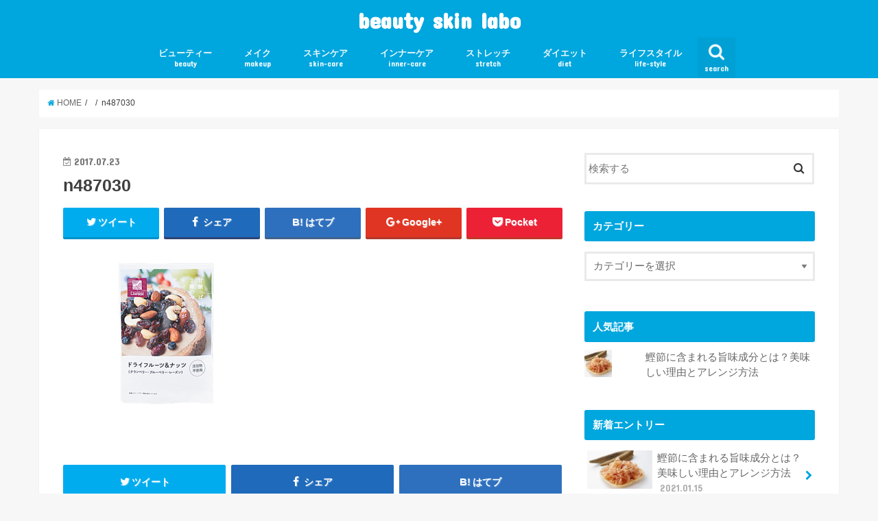

--- FILE ---
content_type: text/html; charset=UTF-8
request_url: http://beautyskin-labo.com/diet/diet-conveniencestore-healty/attachment/n487030/
body_size: 11896
content:
<!doctype html>
<!--[if lt IE 7]><html lang="ja"
	prefix="og: https://ogp.me/ns#"  class="no-js lt-ie9 lt-ie8 lt-ie7"><![endif]-->
<!--[if (IE 7)&!(IEMobile)]><html lang="ja"
	prefix="og: https://ogp.me/ns#"  class="no-js lt-ie9 lt-ie8"><![endif]-->
<!--[if (IE 8)&!(IEMobile)]><html lang="ja"
	prefix="og: https://ogp.me/ns#"  class="no-js lt-ie9"><![endif]-->
<!--[if gt IE 8]><!--> <html lang="ja"
	prefix="og: https://ogp.me/ns#"  class="no-js"><!--<![endif]-->

<head>
<script async src="//pagead2.googlesyndication.com/pagead/js/adsbygoogle.js"></script>
<script>
  (adsbygoogle = window.adsbygoogle || []).push({
    google_ad_client: "ca-pub-1856916358925079",
    enable_page_level_ads: true
  });
</script>
<meta charset="utf-8">
<meta http-equiv="X-UA-Compatible" content="IE=edge">
<title>  n487030 | beauty skin labo</title>
<meta name="HandheldFriendly" content="True">
<meta name="MobileOptimized" content="320">
<meta name="viewport" content="width=device-width, initial-scale=1"/>


<link rel="pingback" href="http://beautyskin-labo.com/xmlrpc.php">

<!--[if IE]>
<![endif]-->
<!--[if lt IE 9]>
<script src="//html5shiv.googlecode.com/svn/trunk/html5.js"></script>
<script src="//css3-mediaqueries-js.googlecode.com/svn/trunk/css3-mediaqueries.js"></script>
<![endif]-->



<link rel='dns-prefetch' href='//s0.wp.com' />
<link rel='dns-prefetch' href='//secure.gravatar.com' />
<link rel='dns-prefetch' href='//ajax.googleapis.com' />
<link rel='dns-prefetch' href='//fonts.googleapis.com' />
<link rel='dns-prefetch' href='//maxcdn.bootstrapcdn.com' />
<link rel='dns-prefetch' href='//s.w.org' />
<link rel="alternate" type="application/rss+xml" title="beauty skin labo &raquo; フィード" href="http://beautyskin-labo.com/feed/" />
<link rel="alternate" type="application/rss+xml" title="beauty skin labo &raquo; コメントフィード" href="http://beautyskin-labo.com/comments/feed/" />
<link rel="alternate" type="application/rss+xml" title="beauty skin labo &raquo; n487030 のコメントのフィード" href="http://beautyskin-labo.com/diet/diet-conveniencestore-healty/attachment/n487030/feed/" />
		<script type="text/javascript">
			window._wpemojiSettings = {"baseUrl":"https:\/\/s.w.org\/images\/core\/emoji\/12.0.0-1\/72x72\/","ext":".png","svgUrl":"https:\/\/s.w.org\/images\/core\/emoji\/12.0.0-1\/svg\/","svgExt":".svg","source":{"concatemoji":"http:\/\/beautyskin-labo.com\/wp-includes\/js\/wp-emoji-release.min.js"}};
			!function(e,a,t){var n,r,o,i=a.createElement("canvas"),p=i.getContext&&i.getContext("2d");function s(e,t){var a=String.fromCharCode;p.clearRect(0,0,i.width,i.height),p.fillText(a.apply(this,e),0,0);e=i.toDataURL();return p.clearRect(0,0,i.width,i.height),p.fillText(a.apply(this,t),0,0),e===i.toDataURL()}function c(e){var t=a.createElement("script");t.src=e,t.defer=t.type="text/javascript",a.getElementsByTagName("head")[0].appendChild(t)}for(o=Array("flag","emoji"),t.supports={everything:!0,everythingExceptFlag:!0},r=0;r<o.length;r++)t.supports[o[r]]=function(e){if(!p||!p.fillText)return!1;switch(p.textBaseline="top",p.font="600 32px Arial",e){case"flag":return s([127987,65039,8205,9895,65039],[127987,65039,8203,9895,65039])?!1:!s([55356,56826,55356,56819],[55356,56826,8203,55356,56819])&&!s([55356,57332,56128,56423,56128,56418,56128,56421,56128,56430,56128,56423,56128,56447],[55356,57332,8203,56128,56423,8203,56128,56418,8203,56128,56421,8203,56128,56430,8203,56128,56423,8203,56128,56447]);case"emoji":return!s([55357,56424,55356,57342,8205,55358,56605,8205,55357,56424,55356,57340],[55357,56424,55356,57342,8203,55358,56605,8203,55357,56424,55356,57340])}return!1}(o[r]),t.supports.everything=t.supports.everything&&t.supports[o[r]],"flag"!==o[r]&&(t.supports.everythingExceptFlag=t.supports.everythingExceptFlag&&t.supports[o[r]]);t.supports.everythingExceptFlag=t.supports.everythingExceptFlag&&!t.supports.flag,t.DOMReady=!1,t.readyCallback=function(){t.DOMReady=!0},t.supports.everything||(n=function(){t.readyCallback()},a.addEventListener?(a.addEventListener("DOMContentLoaded",n,!1),e.addEventListener("load",n,!1)):(e.attachEvent("onload",n),a.attachEvent("onreadystatechange",function(){"complete"===a.readyState&&t.readyCallback()})),(n=t.source||{}).concatemoji?c(n.concatemoji):n.wpemoji&&n.twemoji&&(c(n.twemoji),c(n.wpemoji)))}(window,document,window._wpemojiSettings);
		</script>
		<style type="text/css">
img.wp-smiley,
img.emoji {
	display: inline !important;
	border: none !important;
	box-shadow: none !important;
	height: 1em !important;
	width: 1em !important;
	margin: 0 .07em !important;
	vertical-align: -0.1em !important;
	background: none !important;
	padding: 0 !important;
}
</style>
	<link rel='stylesheet' id='wp-block-library-css'  href='http://beautyskin-labo.com/wp-includes/css/dist/block-library/style.min.css' type='text/css' media='all' />
<link rel='stylesheet' id='toc-screen-css'  href='http://beautyskin-labo.com/wp-content/plugins/table-of-contents-plus/screen.min.css' type='text/css' media='all' />
<link rel='stylesheet' id='yyi_rinker_stylesheet-css'  href='http://beautyskin-labo.com/wp-content/plugins/yyi-rinker/css/style.css?v=1.1.0' type='text/css' media='all' />
<link rel='stylesheet' id='style-css'  href='http://beautyskin-labo.com/wp-content/themes/jstork/style.css' type='text/css' media='all' />
<link rel='stylesheet' id='slick-css'  href='http://beautyskin-labo.com/wp-content/themes/jstork/library/css/slick.css' type='text/css' media='all' />
<link rel='stylesheet' id='shortcode-css'  href='http://beautyskin-labo.com/wp-content/themes/jstork/library/css/shortcode.css' type='text/css' media='all' />
<link rel='stylesheet' id='gf_Concert-css'  href='//fonts.googleapis.com/css?family=Concert+One' type='text/css' media='all' />
<link rel='stylesheet' id='gf_Lato-css'  href='//fonts.googleapis.com/css?family=Lato' type='text/css' media='all' />
<link rel='stylesheet' id='fontawesome-css'  href='//maxcdn.bootstrapcdn.com/font-awesome/4.6.0/css/font-awesome.min.css' type='text/css' media='all' />
<link rel='stylesheet' id='remodal-css'  href='http://beautyskin-labo.com/wp-content/themes/jstork/library/css/remodal.css' type='text/css' media='all' />
<link rel='stylesheet' id='jetpack_css-css'  href='http://beautyskin-labo.com/wp-content/plugins/jetpack/css/jetpack.css' type='text/css' media='all' />
<script type='text/javascript' src='//ajax.googleapis.com/ajax/libs/jquery/1.12.2/jquery.min.js'></script>
<link rel='https://api.w.org/' href='http://beautyskin-labo.com/wp-json/' />
<link rel="EditURI" type="application/rsd+xml" title="RSD" href="http://beautyskin-labo.com/xmlrpc.php?rsd" />
<link rel="wlwmanifest" type="application/wlwmanifest+xml" href="http://beautyskin-labo.com/wp-includes/wlwmanifest.xml" /> 

<link rel='shortlink' href='https://wp.me/a9yred-2E' />
<link rel="alternate" type="application/json+oembed" href="http://beautyskin-labo.com/wp-json/oembed/1.0/embed?url=http%3A%2F%2Fbeautyskin-labo.com%2Fdiet%2Fdiet-conveniencestore-healty%2Fattachment%2Fn487030%2F" />
<link rel="alternate" type="text/xml+oembed" href="http://beautyskin-labo.com/wp-json/oembed/1.0/embed?url=http%3A%2F%2Fbeautyskin-labo.com%2Fdiet%2Fdiet-conveniencestore-healty%2Fattachment%2Fn487030%2F&#038;format=xml" />

<link rel='dns-prefetch' href='//v0.wordpress.com'/>
<link rel='dns-prefetch' href='//widgets.wp.com'/>
<link rel='dns-prefetch' href='//s0.wp.com'/>
<link rel='dns-prefetch' href='//0.gravatar.com'/>
<link rel='dns-prefetch' href='//1.gravatar.com'/>
<link rel='dns-prefetch' href='//2.gravatar.com'/>
<link rel='dns-prefetch' href='//i0.wp.com'/>
<link rel='dns-prefetch' href='//i1.wp.com'/>
<link rel='dns-prefetch' href='//i2.wp.com'/>
<style type='text/css'>img#wpstats{display:none}</style><style type="text/css">
body{color: #3E3E3E;}
a,#breadcrumb li a i{color: #00a6de;}
a:hover{color: #00a6de;}
.article-footer .post-categories li a,.article-footer .tags a{  background: #00a6de;  border:1px solid #00a6de;}
.article-footer .tags a{color:#00a6de; background: none;}
.article-footer .post-categories li a:hover,.article-footer .tags a:hover{ background:#00a6de;  border-color:#00a6de;}
input[type="text"],input[type="password"],input[type="datetime"],input[type="datetime-local"],input[type="date"],input[type="month"],input[type="time"],input[type="week"],input[type="number"],input[type="email"],input[type="url"],input[type="search"],input[type="tel"],input[type="color"],select,textarea,.field { background-color: #ffffff;}
/*ヘッダー*/
.header{color: #ffffff;}
.header.bg,.header #inner-header,.menu-sp{background: #00a6de;}
#logo a{color: #ffffff;}
#g_nav .nav li a,.nav_btn,.menu-sp a,.menu-sp a,.menu-sp > ul:after{color: #edf9fc;}
#logo a:hover,#g_nav .nav li a:hover,.nav_btn:hover{color:#eeeeee;}
@media only screen and (min-width: 768px) {
.nav > li > a:after{background: #eeeeee;}
.nav ul {background: #866d4b;}
#g_nav .nav li ul.sub-menu li a{color: #f7f7f7;}
}
@media only screen and (max-width: 1165px) {
.site_description{
background: #00a6de;
color: #ffffff;
}
}
/*メインエリア*/
#inner-content{background: #ffffff}
.top-post-list .post-list:before{background: #00a6de;}
.widget li a:after{color: #00a6de;}
/* 投稿ページ見出し */
.entry-content h2,.widgettitle{background: #00a6de; color: #ffffff;}
.entry-content h3{border-color: #00a6de;}
.h_boader .entry-content h2{border-color: #00a6de; color: #3E3E3E;}
.h_balloon .entry-content h2:after{border-top-color: #00a6de;}
/* リスト要素 */
.entry-content ul li:before{ background: #00a6de;}
.entry-content ol li:before{ background: #00a6de;}
/* カテゴリーラベル */
.post-list-card .post-list .eyecatch .cat-name,.top-post-list .post-list .eyecatch .cat-name,.byline .cat-name,.single .authorbox .author-newpost li .cat-name,.related-box li .cat-name,.carouselwrap .cat-name,.eyecatch .cat-name{background: #866d4b; color:  #ffffff;}
/* ランキングバッジ */
ul.wpp-list li a:before{background: #00a6de; color: #ffffff;}
/* アーカイブのボタン */
.readmore a{border:1px solid #00a6de;color:#00a6de;}
.readmore a:hover{background:#00a6de;color:#fff;}
/* ボタンの色 */
.btn-wrap a{background: #00a6de;border: 1px solid #00a6de;}
.btn-wrap a:hover{background: #00a6de;border-color: #00a6de;}
.btn-wrap.simple a{border:1px solid #00a6de;color:#00a6de;}
.btn-wrap.simple a:hover{background:#00a6de;}
/* コメント */
.blue-btn, .comment-reply-link, #submit { background-color: #00a6de; }
.blue-btn:hover, .comment-reply-link:hover, #submit:hover, .blue-btn:focus, .comment-reply-link:focus, #submit:focus {background-color: #00a6de; }
/* サイドバー */
#sidebar1{color: #444444;}
.widget a{text-decoration:none; color:#666666;}
.widget a:hover{color:#999999;}
/*フッター*/
#footer-top.bg,#footer-top .inner,.cta-inner{background-color: #866d4b; color: #CACACA;}
.footer a,#footer-top a{color: #f7f7f7;}
#footer-top .widgettitle{color: #CACACA;}
.footer.bg,.footer .inner {background-color: #866d4b;color: #CACACA;}
.footer-links li a:before{ color: #00a6de;}
/* ページネーション */
.pagination a, .pagination span,.page-links a{border-color: #00a6de; color: #00a6de;}
.pagination .current,.pagination .current:hover,.page-links ul > li > span{background-color: #00a6de; border-color: #00a6de;}
.pagination a:hover, .pagination a:focus,.page-links a:hover, .page-links a:focus{background-color: #00a6de; color: #fff;}
</style>
<style type="text/css">.broken_link, a.broken_link {
	text-decoration: line-through;
}</style>			<script type="text/javascript" >
				window.ga=window.ga||function(){(ga.q=ga.q||[]).push(arguments)};ga.l=+new Date;
				ga('create', 'UA-135736119-1', { 'cookieDomain': 'beautyskin-labo.com' } );
				// Plugins
				
				ga('send', 'pageview');
			</script>
			<script async src="https://www.google-analytics.com/analytics.js"></script>
						<style type="text/css" id="wp-custom-css">
				.mk_line_b{ background:linear-gradient(transparent 60%, #9eceff 60%); }			</style>
		</head>

<body class="attachment attachment-template-default single single-attachment postid-164 attachmentid-164 attachment-png">
<div id="container" class="  ">

<header class="header animated fadeIn bg headercenter" role="banner">
<div id="inner-header" class="wrap cf">
<div id="logo" class="gf fs_m">
<p class="h1 text"><a href="http://beautyskin-labo.com">beauty skin labo</a></p>
</div>

<nav id="g_nav" role="navigation">
<a href="#searchbox" data-remodal-target="searchbox" class="nav_btn search_btn"><span class="text gf">search</span></a>

<ul id="menu-%e3%82%ab%e3%83%86%e3%82%b4%e3%83%aa%e3%83%a1%e3%83%8b%e3%83%a5%e3%83%bc" class="nav top-nav cf"><li id="menu-item-2328" class="menu-item menu-item-type-taxonomy menu-item-object-category menu-item-2328"><a href="http://beautyskin-labo.com/category/beauty/">ビューティー<span class="gf">beauty</span></a></li>
<li id="menu-item-2330" class="menu-item menu-item-type-taxonomy menu-item-object-category menu-item-2330"><a href="http://beautyskin-labo.com/category/makeup/">メイク<span class="gf">makeup</span></a></li>
<li id="menu-item-2326" class="menu-item menu-item-type-taxonomy menu-item-object-category menu-item-2326"><a href="http://beautyskin-labo.com/category/skin-care/">スキンケア<span class="gf">skin-care</span></a></li>
<li id="menu-item-2329" class="menu-item menu-item-type-taxonomy menu-item-object-category menu-item-2329"><a href="http://beautyskin-labo.com/category/inner-care/">インナーケア<span class="gf">inner-care</span></a></li>
<li id="menu-item-2331" class="menu-item menu-item-type-taxonomy menu-item-object-category menu-item-2331"><a href="http://beautyskin-labo.com/category/stretch/">ストレッチ<span class="gf">stretch</span></a></li>
<li id="menu-item-2325" class="menu-item menu-item-type-taxonomy menu-item-object-category menu-item-2325"><a href="http://beautyskin-labo.com/category/diet/">ダイエット<span class="gf">diet</span></a></li>
<li id="menu-item-2327" class="menu-item menu-item-type-taxonomy menu-item-object-category menu-item-2327"><a href="http://beautyskin-labo.com/category/life-style/">ライフスタイル<span class="gf">life-style</span></a></li>
</ul></nav>

<a href="#spnavi" data-remodal-target="spnavi" class="nav_btn"><span class="text gf">menu</span></a>


</div>
</header>


<div class="remodal" data-remodal-id="spnavi" data-remodal-options="hashTracking:false">
<button data-remodal-action="close" class="remodal-close"><span class="text gf">CLOSE</span></button>
<ul id="menu-%e3%82%ab%e3%83%86%e3%82%b4%e3%83%aa%e3%83%a1%e3%83%8b%e3%83%a5%e3%83%bc-1" class="sp_g_nav nav top-nav cf"><li class="menu-item menu-item-type-taxonomy menu-item-object-category menu-item-2328"><a href="http://beautyskin-labo.com/category/beauty/">ビューティー<span class="gf">beauty</span></a></li>
<li class="menu-item menu-item-type-taxonomy menu-item-object-category menu-item-2330"><a href="http://beautyskin-labo.com/category/makeup/">メイク<span class="gf">makeup</span></a></li>
<li class="menu-item menu-item-type-taxonomy menu-item-object-category menu-item-2326"><a href="http://beautyskin-labo.com/category/skin-care/">スキンケア<span class="gf">skin-care</span></a></li>
<li class="menu-item menu-item-type-taxonomy menu-item-object-category menu-item-2329"><a href="http://beautyskin-labo.com/category/inner-care/">インナーケア<span class="gf">inner-care</span></a></li>
<li class="menu-item menu-item-type-taxonomy menu-item-object-category menu-item-2331"><a href="http://beautyskin-labo.com/category/stretch/">ストレッチ<span class="gf">stretch</span></a></li>
<li class="menu-item menu-item-type-taxonomy menu-item-object-category menu-item-2325"><a href="http://beautyskin-labo.com/category/diet/">ダイエット<span class="gf">diet</span></a></li>
<li class="menu-item menu-item-type-taxonomy menu-item-object-category menu-item-2327"><a href="http://beautyskin-labo.com/category/life-style/">ライフスタイル<span class="gf">life-style</span></a></li>
</ul><button data-remodal-action="close" class="remodal-close"><span class="text gf">CLOSE</span></button>
</div>



<div class="remodal searchbox" data-remodal-id="searchbox" data-remodal-options="hashTracking:false">
<div class="search cf"><dl><dt>キーワードで記事を検索</dt><dd><form role="search" method="get" id="searchform" class="searchform cf" action="http://beautyskin-labo.com/" >
		<input type="search" placeholder="検索する" value="" name="s" id="s" />
		<button type="submit" id="searchsubmit" ><i class="fa fa-search"></i></button>
		</form></dd></dl></div>
<button data-remodal-action="close" class="remodal-close"><span class="text gf">CLOSE</span></button>
</div>









<div id="breadcrumb" class="breadcrumb inner wrap cf"><ul><li itemscope itemtype="//data-vocabulary.org/Breadcrumb"><a href="http://beautyskin-labo.com/" itemprop="url"><i class="fa fa-home"></i><span itemprop="title"> HOME</span></a></li><li itemscope itemtype="//data-vocabulary.org/Breadcrumb"><a href="" itemprop="url"><span itemprop="title"></span></a></li><li>n487030</li></ul></div>
<div id="content">
<div id="inner-content" class="wrap cf">

<main id="main" class="m-all t-all d-5of7 cf" role="main">
<article id="post-164" class="post-164 attachment type-attachment status-inherit hentry article cf" role="article">
<header class="article-header entry-header">
<p class="byline entry-meta vcard cf">


<time class="date gf entry-date updated"  datetime="2017-07-23">2017.07.23</time>

<span class="writer name author"><span class="fn">ishimarukanna</span></span>
</p>

<h1 class="entry-title single-title" itemprop="headline" rel="bookmark">n487030</h1>

<div class="share short">
<div class="sns">
<ul class="clearfix">

<li class="twitter"> 
<a target="blank" href="http://twitter.com/intent/tweet?url=http%3A%2F%2Fbeautyskin-labo.com%2Fdiet%2Fdiet-conveniencestore-healty%2Fattachment%2Fn487030%2F&text=n487030&tw_p=tweetbutton" onclick="window.open(this.href, 'tweetwindow', 'width=550, height=450,personalbar=0,toolbar=0,scrollbars=1,resizable=1'); return false;"><i class="fa fa-twitter"></i><span class="text">ツイート</span><span class="count"></span></a>
</li>

<li class="facebook">
<a href="http://www.facebook.com/sharer.php?src=bm&u=http%3A%2F%2Fbeautyskin-labo.com%2Fdiet%2Fdiet-conveniencestore-healty%2Fattachment%2Fn487030%2F&t=n487030" onclick="javascript:window.open(this.href, '', 'menubar=no,toolbar=no,resizable=yes,scrollbars=yes,height=300,width=600');return false;"><i class="fa fa-facebook"></i>
<span class="text">シェア</span><span class="count"></span></a>
</li>

<li class="hatebu">       
<a href="http://b.hatena.ne.jp/add?mode=confirm&url=http://beautyskin-labo.com/diet/diet-conveniencestore-healty/attachment/n487030/&title=n487030" onclick="window.open(this.href, 'HBwindow', 'width=600, height=400, menubar=no, toolbar=no, scrollbars=yes'); return false;" target="_blank"><span class="text">はてブ</span><span class="count"></span></a>
</li>

<li class="googleplus">
<a href="https://plusone.google.com/_/+1/confirm?hl=ja&url=http://beautyskin-labo.com/diet/diet-conveniencestore-healty/attachment/n487030/" onclick="window.open(this.href, 'window', 'width=550, height=450,personalbar=0,toolbar=0,scrollbars=1,resizable=1'); return false;" rel="tooltip" data-toggle="tooltip" data-placement="top" title="GooglePlusで共有"><i class="fa fa-google-plus"></i><span class="text">Google+</span><span class="count"></span></a>
</li>

<li class="pocket">
<a href="http://getpocket.com/edit?url=http://beautyskin-labo.com/diet/diet-conveniencestore-healty/attachment/n487030/&title=n487030" onclick="window.open(this.href, 'FBwindow', 'width=550, height=350, menubar=no, toolbar=no, scrollbars=yes'); return false;"><i class="fa fa-get-pocket"></i><span class="text">Pocket</span><span class="count"></span></a></li>

</ul>
</div> 
</div></header>



<section class="entry-content cf">


<p class="attachment"><a href='https://i1.wp.com/beautyskin-labo.com/wp-content/uploads/2017/07/n487030.png'><img width="300" height="231" src="https://i1.wp.com/beautyskin-labo.com/wp-content/uploads/2017/07/n487030.png?fit=300%2C231" class="attachment-medium size-medium" alt="" srcset="https://i1.wp.com/beautyskin-labo.com/wp-content/uploads/2017/07/n487030.png?w=520 520w, https://i1.wp.com/beautyskin-labo.com/wp-content/uploads/2017/07/n487030.png?resize=300%2C231 300w, https://i1.wp.com/beautyskin-labo.com/wp-content/uploads/2017/07/n487030.png?resize=278%2C214 278w, https://i1.wp.com/beautyskin-labo.com/wp-content/uploads/2017/07/n487030.png?resize=282%2C217 282w" sizes="(max-width: 300px) 100vw, 300px" data-attachment-id="164" data-permalink="http://beautyskin-labo.com/diet/diet-conveniencestore-healty/attachment/n487030/" data-orig-file="https://i1.wp.com/beautyskin-labo.com/wp-content/uploads/2017/07/n487030.png?fit=520%2C400" data-orig-size="520,400" data-comments-opened="1" data-image-meta="{&quot;aperture&quot;:&quot;0&quot;,&quot;credit&quot;:&quot;&quot;,&quot;camera&quot;:&quot;&quot;,&quot;caption&quot;:&quot;&quot;,&quot;created_timestamp&quot;:&quot;0&quot;,&quot;copyright&quot;:&quot;&quot;,&quot;focal_length&quot;:&quot;0&quot;,&quot;iso&quot;:&quot;0&quot;,&quot;shutter_speed&quot;:&quot;0&quot;,&quot;title&quot;:&quot;&quot;,&quot;orientation&quot;:&quot;0&quot;}" data-image-title="n487030" data-image-description="" data-medium-file="https://i1.wp.com/beautyskin-labo.com/wp-content/uploads/2017/07/n487030.png?fit=300%2C231" data-large-file="https://i1.wp.com/beautyskin-labo.com/wp-content/uploads/2017/07/n487030.png?fit=520%2C400" /></a></p>


</section>






<div class="sharewrap wow animated fadeIn" data-wow-delay="0.5s">

<div class="share">
<div class="sns">
<ul class="clearfix">

<li class="twitter"> 
<a target="blank" href="http://twitter.com/intent/tweet?url=http%3A%2F%2Fbeautyskin-labo.com%2Fdiet%2Fdiet-conveniencestore-healty%2Fattachment%2Fn487030%2F&text=n487030&tw_p=tweetbutton" onclick="window.open(this.href, 'tweetwindow', 'width=550, height=450,personalbar=0,toolbar=0,scrollbars=1,resizable=1'); return false;"><i class="fa fa-twitter"></i><span class="text">ツイート</span><span class="count"></span></a>
</li>

<li class="facebook">
<a href="http://www.facebook.com/sharer.php?src=bm&u=http%3A%2F%2Fbeautyskin-labo.com%2Fdiet%2Fdiet-conveniencestore-healty%2Fattachment%2Fn487030%2F&t=n487030" onclick="javascript:window.open(this.href, '', 'menubar=no,toolbar=no,resizable=yes,scrollbars=yes,height=300,width=600');return false;"><i class="fa fa-facebook"></i>
<span class="text">シェア</span><span class="count"></span></a>
</li>

<li class="hatebu">       
<a href="http://b.hatena.ne.jp/add?mode=confirm&url=http://beautyskin-labo.com/diet/diet-conveniencestore-healty/attachment/n487030/&title=n487030" onclick="window.open(this.href, 'HBwindow', 'width=600, height=400, menubar=no, toolbar=no, scrollbars=yes'); return false;" target="_blank"><span class="text">はてブ</span><span class="count"></span></a>
</li>

<li class="googleplus">
<a href="https://plusone.google.com/_/+1/confirm?hl=ja&url=http://beautyskin-labo.com/diet/diet-conveniencestore-healty/attachment/n487030/" onclick="window.open(this.href, 'window', 'width=550, height=450,personalbar=0,toolbar=0,scrollbars=1,resizable=1'); return false;" rel="tooltip" data-toggle="tooltip" data-placement="top" title="GooglePlusで共有"><i class="fa fa-google-plus"></i><span class="text">Google+</span><span class="count"></span></a>
</li>

<li class="pocket">
<a href="http://getpocket.com/edit?url=http://beautyskin-labo.com/diet/diet-conveniencestore-healty/attachment/n487030/&title=n487030" onclick="window.open(this.href, 'FBwindow', 'width=550, height=350, menubar=no, toolbar=no, scrollbars=yes'); return false;"><i class="fa fa-get-pocket"></i><span class="text">Pocket</span><span class="count"></span></a></li>

<li class="feedly">
<a href="http://feedly.com/index.html#subscription%2Ffeed%2Fhttp%3A%2F%2Fbeautyskin-labo.com%2Ffeed%2F"  target="blank"><i class="fa fa-rss"></i><span class="text">feedly</span><span class="count"></span></a></li>    
</ul>
</div>
</div></div>




	<div id="respond" class="comment-respond">
		<h3 id="reply-title" class="comment-reply-title">コメントを残す <small><a rel="nofollow" id="cancel-comment-reply-link" href="/diet/diet-conveniencestore-healty/attachment/n487030/#respond" style="display:none;">コメントをキャンセル</a></small></h3><form action="http://beautyskin-labo.com/wp-comments-post.php" method="post" id="commentform" class="comment-form" novalidate><p class="comment-notes"><span id="email-notes">メールアドレスが公開されることはありません。</span> <span class="required">*</span> が付いている欄は必須項目です</p><p class="comment-form-comment"><label for="comment">コメント</label> <textarea id="comment" name="comment" cols="45" rows="8" maxlength="65525" required="required"></textarea></p><p class="comment-form-author"><label for="author">名前 <span class="required">*</span></label> <input id="author" name="author" type="text" value="" size="30" maxlength="245" required='required' /></p>
<p class="comment-form-email"><label for="email">メール <span class="required">*</span></label> <input id="email" name="email" type="email" value="" size="30" maxlength="100" aria-describedby="email-notes" required='required' /></p>
<p class="comment-form-url"><label for="url">サイト</label> <input id="url" name="url" type="url" value="" size="30" maxlength="200" /></p>
<p class="comment-form-cookies-consent"><input id="wp-comment-cookies-consent" name="wp-comment-cookies-consent" type="checkbox" value="yes" /> <label for="wp-comment-cookies-consent">次回のコメントで使用するためブラウザーに自分の名前、メールアドレス、サイトを保存する。</label></p>
<p class="comment-subscription-form"><input type="checkbox" name="subscribe_blog" id="subscribe_blog" value="subscribe" style="width: auto; -moz-appearance: checkbox; -webkit-appearance: checkbox;" /> <label class="subscribe-label" id="subscribe-blog-label" for="subscribe_blog">新しい投稿をメールで受け取る</label></p><p class="form-submit"><input name="submit" type="submit" id="submit" class="submit" value="コメントを送信" /> <input type='hidden' name='comment_post_ID' value='164' id='comment_post_ID' />
<input type='hidden' name='comment_parent' id='comment_parent' value='0' />
</p></form>	</div><!-- #respond -->
	
</article>

<div class="np-post">
<div class="navigation">
<div class="prev np-post-list">
<div class="home_link">
<a href="http://beautyskin-labo.com"><figure class="eyecatch"><i class="fa fa-home"></i></figure><span class="ttl">トップページへ</span></a>
</div>
</div>

<div class="next np-post-list">
<div class="home_link">
<a href="http://beautyskin-labo.com"><span class="ttl">トップページへ</span><figure class="eyecatch"><i class="fa fa-home"></i></figure></a>
</div>
</div>
</div>
</div>

  <div class="related-box original-related wow animated fadeIn cf">
    <div class="inbox">
	    <h2 class="related-h h_ttl"><span class="gf">RECOMMEND</span>こちらの記事も人気です。</h2>
		    <div class="related-post">
				<ul class="related-list cf">

  	        <li rel="bookmark" title="【ダイエット】確実に痩せるランニング・ウォーキングの方法">
		        <a href="http://beautyskin-labo.com/diet/diet-jogging-working/" rel=\"bookmark" title="【ダイエット】確実に痩せるランニング・ウォーキングの方法" class="title">
		        	<figure class="eyecatch">
	        	                <img width="300" height="200" src="https://i1.wp.com/beautyskin-labo.com/wp-content/uploads/2017/11/taylor-hernandez-401946.jpg?resize=300%2C200" class="attachment-post-thum size-post-thum wp-post-image" alt="" srcset="https://i1.wp.com/beautyskin-labo.com/wp-content/uploads/2017/11/taylor-hernandez-401946.jpg?w=5472 5472w, https://i1.wp.com/beautyskin-labo.com/wp-content/uploads/2017/11/taylor-hernandez-401946.jpg?resize=300%2C200 300w, https://i1.wp.com/beautyskin-labo.com/wp-content/uploads/2017/11/taylor-hernandez-401946.jpg?resize=768%2C512 768w, https://i1.wp.com/beautyskin-labo.com/wp-content/uploads/2017/11/taylor-hernandez-401946.jpg?resize=1024%2C683 1024w, https://i1.wp.com/beautyskin-labo.com/wp-content/uploads/2017/11/taylor-hernandez-401946.jpg?w=1456 1456w, https://i1.wp.com/beautyskin-labo.com/wp-content/uploads/2017/11/taylor-hernandez-401946.jpg?w=2184 2184w" sizes="(max-width: 300px) 100vw, 300px" data-attachment-id="520" data-permalink="http://beautyskin-labo.com/diet/diet-jogging-working/attachment/taylor-hernandez-401946/" data-orig-file="https://i1.wp.com/beautyskin-labo.com/wp-content/uploads/2017/11/taylor-hernandez-401946.jpg?fit=5472%2C3648" data-orig-size="5472,3648" data-comments-opened="1" data-image-meta="{&quot;aperture&quot;:&quot;0&quot;,&quot;credit&quot;:&quot;&quot;,&quot;camera&quot;:&quot;&quot;,&quot;caption&quot;:&quot;&quot;,&quot;created_timestamp&quot;:&quot;0&quot;,&quot;copyright&quot;:&quot;&quot;,&quot;focal_length&quot;:&quot;0&quot;,&quot;iso&quot;:&quot;0&quot;,&quot;shutter_speed&quot;:&quot;0&quot;,&quot;title&quot;:&quot;&quot;,&quot;orientation&quot;:&quot;0&quot;}" data-image-title="taylor-hernandez-401946" data-image-description="" data-medium-file="https://i1.wp.com/beautyskin-labo.com/wp-content/uploads/2017/11/taylor-hernandez-401946.jpg?fit=300%2C200" data-large-file="https://i1.wp.com/beautyskin-labo.com/wp-content/uploads/2017/11/taylor-hernandez-401946.jpg?fit=728%2C486" />	        	        		<span class="cat-name">ダイエット</span>
		            </figure>
					<time class="date gf">2017.12.22</time>
					<h3 class="ttl">
						【ダイエット】確実に痩せるランニング・ウォーキングの方法					</h3>
				</a>
	        </li>
  	        <li rel="bookmark" title="【脂性肌(オイリー肌)】9つのべたつく原因＆改善法">
		        <a href="http://beautyskin-labo.com/skin-care/skincare-oilyskin/" rel=\"bookmark" title="【脂性肌(オイリー肌)】9つのべたつく原因＆改善法" class="title">
		        	<figure class="eyecatch">
	        	                <img width="300" height="200" src="https://i0.wp.com/beautyskin-labo.com/wp-content/uploads/2017/12/esther-wiegardt-385556.jpg?resize=300%2C200" class="attachment-post-thum size-post-thum wp-post-image" alt="" srcset="https://i0.wp.com/beautyskin-labo.com/wp-content/uploads/2017/12/esther-wiegardt-385556.jpg?w=6016 6016w, https://i0.wp.com/beautyskin-labo.com/wp-content/uploads/2017/12/esther-wiegardt-385556.jpg?resize=300%2C200 300w, https://i0.wp.com/beautyskin-labo.com/wp-content/uploads/2017/12/esther-wiegardt-385556.jpg?resize=768%2C511 768w, https://i0.wp.com/beautyskin-labo.com/wp-content/uploads/2017/12/esther-wiegardt-385556.jpg?resize=1024%2C681 1024w, https://i0.wp.com/beautyskin-labo.com/wp-content/uploads/2017/12/esther-wiegardt-385556.jpg?w=1456 1456w, https://i0.wp.com/beautyskin-labo.com/wp-content/uploads/2017/12/esther-wiegardt-385556.jpg?w=2184 2184w" sizes="(max-width: 300px) 100vw, 300px" data-attachment-id="658" data-permalink="http://beautyskin-labo.com/skin-care/skincare-oilyskin/attachment/esther-wiegardt-385556/" data-orig-file="https://i0.wp.com/beautyskin-labo.com/wp-content/uploads/2017/12/esther-wiegardt-385556.jpg?fit=6016%2C4000" data-orig-size="6016,4000" data-comments-opened="1" data-image-meta="{&quot;aperture&quot;:&quot;0&quot;,&quot;credit&quot;:&quot;&quot;,&quot;camera&quot;:&quot;&quot;,&quot;caption&quot;:&quot;&quot;,&quot;created_timestamp&quot;:&quot;0&quot;,&quot;copyright&quot;:&quot;&quot;,&quot;focal_length&quot;:&quot;0&quot;,&quot;iso&quot;:&quot;0&quot;,&quot;shutter_speed&quot;:&quot;0&quot;,&quot;title&quot;:&quot;&quot;,&quot;orientation&quot;:&quot;0&quot;}" data-image-title="esther-wiegardt-385556" data-image-description="" data-medium-file="https://i0.wp.com/beautyskin-labo.com/wp-content/uploads/2017/12/esther-wiegardt-385556.jpg?fit=300%2C199" data-large-file="https://i0.wp.com/beautyskin-labo.com/wp-content/uploads/2017/12/esther-wiegardt-385556.jpg?fit=728%2C484" />	        	        		<span class="cat-name">スキンケア</span>
		            </figure>
					<time class="date gf">2018.4.27</time>
					<h3 class="ttl">
						【脂性肌(オイリー肌)】9つのべたつく原因＆改善法					</h3>
				</a>
	        </li>
  	        <li rel="bookmark" title="ぐっすり眠るだけでOK!美肌へと導く正しい睡眠方法">
		        <a href="http://beautyskin-labo.com/life-style/sleep-skincare-key/" rel=\"bookmark" title="ぐっすり眠るだけでOK!美肌へと導く正しい睡眠方法" class="title">
		        	<figure class="eyecatch">
	        	                <img width="300" height="200" src="https://i1.wp.com/beautyskin-labo.com/wp-content/uploads/2017/05/veronika-balasyuk-145163.jpg?resize=300%2C200" class="attachment-post-thum size-post-thum wp-post-image" alt="" srcset="https://i1.wp.com/beautyskin-labo.com/wp-content/uploads/2017/05/veronika-balasyuk-145163.jpg?w=5760 5760w, https://i1.wp.com/beautyskin-labo.com/wp-content/uploads/2017/05/veronika-balasyuk-145163.jpg?resize=300%2C200 300w, https://i1.wp.com/beautyskin-labo.com/wp-content/uploads/2017/05/veronika-balasyuk-145163.jpg?resize=768%2C512 768w, https://i1.wp.com/beautyskin-labo.com/wp-content/uploads/2017/05/veronika-balasyuk-145163.jpg?resize=1024%2C683 1024w, https://i1.wp.com/beautyskin-labo.com/wp-content/uploads/2017/05/veronika-balasyuk-145163.jpg?w=1456 1456w, https://i1.wp.com/beautyskin-labo.com/wp-content/uploads/2017/05/veronika-balasyuk-145163.jpg?w=2184 2184w" sizes="(max-width: 300px) 100vw, 300px" data-attachment-id="89" data-permalink="http://beautyskin-labo.com/life-style/sleep-skincare-key/attachment/veronika-balasyuk-145163/" data-orig-file="https://i1.wp.com/beautyskin-labo.com/wp-content/uploads/2017/05/veronika-balasyuk-145163.jpg?fit=5760%2C3840" data-orig-size="5760,3840" data-comments-opened="1" data-image-meta="{&quot;aperture&quot;:&quot;0&quot;,&quot;credit&quot;:&quot;&quot;,&quot;camera&quot;:&quot;&quot;,&quot;caption&quot;:&quot;&quot;,&quot;created_timestamp&quot;:&quot;0&quot;,&quot;copyright&quot;:&quot;&quot;,&quot;focal_length&quot;:&quot;0&quot;,&quot;iso&quot;:&quot;0&quot;,&quot;shutter_speed&quot;:&quot;0&quot;,&quot;title&quot;:&quot;&quot;,&quot;orientation&quot;:&quot;0&quot;}" data-image-title="veronika-balasyuk-145163" data-image-description="" data-medium-file="https://i1.wp.com/beautyskin-labo.com/wp-content/uploads/2017/05/veronika-balasyuk-145163.jpg?fit=300%2C200" data-large-file="https://i1.wp.com/beautyskin-labo.com/wp-content/uploads/2017/05/veronika-balasyuk-145163.jpg?fit=728%2C486" />	        	        		<span class="cat-name">ライフスタイル</span>
		            </figure>
					<time class="date gf">2017.6.4</time>
					<h3 class="ttl">
						ぐっすり眠るだけでOK!美肌へと導く正しい睡眠方法					</h3>
				</a>
	        </li>
  	        <li rel="bookmark" title="今日から出来るダイエット！コンビニで始めるヘルシー生活">
		        <a href="http://beautyskin-labo.com/diet/diet-conveniencestore-healty/" rel=\"bookmark" title="今日から出来るダイエット！コンビニで始めるヘルシー生活" class="title">
		        	<figure class="eyecatch">
	        	                <img width="300" height="200" src="https://i1.wp.com/beautyskin-labo.com/wp-content/uploads/2017/07/sarah-swinton-46119.jpg?resize=300%2C200" class="attachment-post-thum size-post-thum wp-post-image" alt="" srcset="https://i1.wp.com/beautyskin-labo.com/wp-content/uploads/2017/07/sarah-swinton-46119.jpg?w=2000 2000w, https://i1.wp.com/beautyskin-labo.com/wp-content/uploads/2017/07/sarah-swinton-46119.jpg?resize=300%2C200 300w, https://i1.wp.com/beautyskin-labo.com/wp-content/uploads/2017/07/sarah-swinton-46119.jpg?resize=768%2C512 768w, https://i1.wp.com/beautyskin-labo.com/wp-content/uploads/2017/07/sarah-swinton-46119.jpg?resize=1024%2C682 1024w, https://i1.wp.com/beautyskin-labo.com/wp-content/uploads/2017/07/sarah-swinton-46119.jpg?resize=304%2C203 304w, https://i1.wp.com/beautyskin-labo.com/wp-content/uploads/2017/07/sarah-swinton-46119.jpg?resize=282%2C188 282w, https://i1.wp.com/beautyskin-labo.com/wp-content/uploads/2017/07/sarah-swinton-46119.jpg?w=1456 1456w" sizes="(max-width: 300px) 100vw, 300px" data-attachment-id="171" data-permalink="http://beautyskin-labo.com/diet/diet-conveniencestore-healty/attachment/sarah-swinton-46119/" data-orig-file="https://i1.wp.com/beautyskin-labo.com/wp-content/uploads/2017/07/sarah-swinton-46119.jpg?fit=2000%2C1333" data-orig-size="2000,1333" data-comments-opened="1" data-image-meta="{&quot;aperture&quot;:&quot;0&quot;,&quot;credit&quot;:&quot;&quot;,&quot;camera&quot;:&quot;&quot;,&quot;caption&quot;:&quot;&quot;,&quot;created_timestamp&quot;:&quot;0&quot;,&quot;copyright&quot;:&quot;&quot;,&quot;focal_length&quot;:&quot;0&quot;,&quot;iso&quot;:&quot;0&quot;,&quot;shutter_speed&quot;:&quot;0&quot;,&quot;title&quot;:&quot;&quot;,&quot;orientation&quot;:&quot;0&quot;}" data-image-title="sarah-swinton-46119" data-image-description="" data-medium-file="https://i1.wp.com/beautyskin-labo.com/wp-content/uploads/2017/07/sarah-swinton-46119.jpg?fit=300%2C200" data-large-file="https://i1.wp.com/beautyskin-labo.com/wp-content/uploads/2017/07/sarah-swinton-46119.jpg?fit=728%2C485" />	        	        		<span class="cat-name">ダイエット</span>
		            </figure>
					<time class="date gf">2017.8.22</time>
					<h3 class="ttl">
						今日から出来るダイエット！コンビニで始めるヘルシー生活					</h3>
				</a>
	        </li>
  	        <li rel="bookmark" title="【ダイエット】天使の羽が欲しい！背中痩せに効く10の方法">
		        <a href="http://beautyskin-labo.com/diet/diet-back-senakayase/" rel=\"bookmark" title="【ダイエット】天使の羽が欲しい！背中痩せに効く10の方法" class="title">
		        	<figure class="eyecatch">
	        	                <img width="300" height="200" src="https://i2.wp.com/beautyskin-labo.com/wp-content/uploads/2018/03/jacob-postuma-409826-unsplash.jpg?resize=300%2C200" class="attachment-post-thum size-post-thum wp-post-image" alt="" srcset="https://i2.wp.com/beautyskin-labo.com/wp-content/uploads/2018/03/jacob-postuma-409826-unsplash.jpg?w=6000 6000w, https://i2.wp.com/beautyskin-labo.com/wp-content/uploads/2018/03/jacob-postuma-409826-unsplash.jpg?resize=300%2C200 300w, https://i2.wp.com/beautyskin-labo.com/wp-content/uploads/2018/03/jacob-postuma-409826-unsplash.jpg?resize=768%2C512 768w, https://i2.wp.com/beautyskin-labo.com/wp-content/uploads/2018/03/jacob-postuma-409826-unsplash.jpg?resize=1024%2C683 1024w, https://i2.wp.com/beautyskin-labo.com/wp-content/uploads/2018/03/jacob-postuma-409826-unsplash.jpg?w=1456 1456w, https://i2.wp.com/beautyskin-labo.com/wp-content/uploads/2018/03/jacob-postuma-409826-unsplash.jpg?w=2184 2184w" sizes="(max-width: 300px) 100vw, 300px" data-attachment-id="818" data-permalink="http://beautyskin-labo.com/diet/diet-back-senakayase/attachment/jacob-postuma-409826-unsplash/" data-orig-file="https://i2.wp.com/beautyskin-labo.com/wp-content/uploads/2018/03/jacob-postuma-409826-unsplash.jpg?fit=6000%2C4000" data-orig-size="6000,4000" data-comments-opened="0" data-image-meta="{&quot;aperture&quot;:&quot;0&quot;,&quot;credit&quot;:&quot;&quot;,&quot;camera&quot;:&quot;&quot;,&quot;caption&quot;:&quot;&quot;,&quot;created_timestamp&quot;:&quot;0&quot;,&quot;copyright&quot;:&quot;&quot;,&quot;focal_length&quot;:&quot;0&quot;,&quot;iso&quot;:&quot;0&quot;,&quot;shutter_speed&quot;:&quot;0&quot;,&quot;title&quot;:&quot;&quot;,&quot;orientation&quot;:&quot;0&quot;}" data-image-title="jacob-postuma-409826-unsplash" data-image-description="" data-medium-file="https://i2.wp.com/beautyskin-labo.com/wp-content/uploads/2018/03/jacob-postuma-409826-unsplash.jpg?fit=300%2C200" data-large-file="https://i2.wp.com/beautyskin-labo.com/wp-content/uploads/2018/03/jacob-postuma-409826-unsplash.jpg?fit=728%2C486" />	        	        		<span class="cat-name">ダイエット</span>
		            </figure>
					<time class="date gf">2018.3.7</time>
					<h3 class="ttl">
						【ダイエット】天使の羽が欲しい！背中痩せに効く10の方法					</h3>
				</a>
	        </li>
  	        <li rel="bookmark" title="飲むだけで痩せる！バターコーヒーダイエットの正しいやり方">
		        <a href="http://beautyskin-labo.com/diet/diet-coffee/" rel=\"bookmark" title="飲むだけで痩せる！バターコーヒーダイエットの正しいやり方" class="title">
		        	<figure class="eyecatch">
	        	                <img width="300" height="200" src="https://i0.wp.com/beautyskin-labo.com/wp-content/uploads/2018/04/coffee-flower-reading-magazine.jpg?resize=300%2C200" class="attachment-post-thum size-post-thum wp-post-image" alt="" srcset="https://i0.wp.com/beautyskin-labo.com/wp-content/uploads/2018/04/coffee-flower-reading-magazine.jpg?w=1050 1050w, https://i0.wp.com/beautyskin-labo.com/wp-content/uploads/2018/04/coffee-flower-reading-magazine.jpg?resize=300%2C200 300w, https://i0.wp.com/beautyskin-labo.com/wp-content/uploads/2018/04/coffee-flower-reading-magazine.jpg?resize=768%2C512 768w, https://i0.wp.com/beautyskin-labo.com/wp-content/uploads/2018/04/coffee-flower-reading-magazine.jpg?resize=1024%2C683 1024w" sizes="(max-width: 300px) 100vw, 300px" data-attachment-id="942" data-permalink="http://beautyskin-labo.com/diet/diet-coffee/attachment/coffee-flower-reading-magazine/" data-orig-file="https://i0.wp.com/beautyskin-labo.com/wp-content/uploads/2018/04/coffee-flower-reading-magazine.jpg?fit=1050%2C700" data-orig-size="1050,700" data-comments-opened="0" data-image-meta="{&quot;aperture&quot;:&quot;0&quot;,&quot;credit&quot;:&quot;&quot;,&quot;camera&quot;:&quot;&quot;,&quot;caption&quot;:&quot;&quot;,&quot;created_timestamp&quot;:&quot;0&quot;,&quot;copyright&quot;:&quot;&quot;,&quot;focal_length&quot;:&quot;0&quot;,&quot;iso&quot;:&quot;0&quot;,&quot;shutter_speed&quot;:&quot;0&quot;,&quot;title&quot;:&quot;&quot;,&quot;orientation&quot;:&quot;0&quot;}" data-image-title="coffee-flower-reading-magazine" data-image-description="" data-medium-file="https://i0.wp.com/beautyskin-labo.com/wp-content/uploads/2018/04/coffee-flower-reading-magazine.jpg?fit=300%2C200" data-large-file="https://i0.wp.com/beautyskin-labo.com/wp-content/uploads/2018/04/coffee-flower-reading-magazine.jpg?fit=728%2C486" />	        	        		<span class="cat-name">ダイエット</span>
		            </figure>
					<time class="date gf">2018.4.11</time>
					<h3 class="ttl">
						飲むだけで痩せる！バターコーヒーダイエットの正しいやり方					</h3>
				</a>
	        </li>
  	        <li rel="bookmark" title="唇も日焼け対策を！紫外線予防にケア方法＆おすすめアイテム5選">
		        <a href="http://beautyskin-labo.com/skin-care/lip-hiyake/" rel=\"bookmark" title="唇も日焼け対策を！紫外線予防にケア方法＆おすすめアイテム5選" class="title">
		        	<figure class="eyecatch">
	        	                <img width="300" height="200" src="https://i1.wp.com/beautyskin-labo.com/wp-content/uploads/2018/05/fabio-alves-530553-unsplash.jpg?resize=300%2C200" class="attachment-post-thum size-post-thum wp-post-image" alt="" srcset="https://i1.wp.com/beautyskin-labo.com/wp-content/uploads/2018/05/fabio-alves-530553-unsplash.jpg?w=6000 6000w, https://i1.wp.com/beautyskin-labo.com/wp-content/uploads/2018/05/fabio-alves-530553-unsplash.jpg?resize=300%2C200 300w, https://i1.wp.com/beautyskin-labo.com/wp-content/uploads/2018/05/fabio-alves-530553-unsplash.jpg?resize=768%2C512 768w, https://i1.wp.com/beautyskin-labo.com/wp-content/uploads/2018/05/fabio-alves-530553-unsplash.jpg?resize=1024%2C683 1024w, https://i1.wp.com/beautyskin-labo.com/wp-content/uploads/2018/05/fabio-alves-530553-unsplash.jpg?w=1456 1456w, https://i1.wp.com/beautyskin-labo.com/wp-content/uploads/2018/05/fabio-alves-530553-unsplash.jpg?w=2184 2184w" sizes="(max-width: 300px) 100vw, 300px" data-attachment-id="1042" data-permalink="http://beautyskin-labo.com/skin-care/lip-hiyake/attachment/fabio-alves-530553-unsplash/" data-orig-file="https://i1.wp.com/beautyskin-labo.com/wp-content/uploads/2018/05/fabio-alves-530553-unsplash.jpg?fit=6000%2C4000" data-orig-size="6000,4000" data-comments-opened="0" data-image-meta="{&quot;aperture&quot;:&quot;0&quot;,&quot;credit&quot;:&quot;&quot;,&quot;camera&quot;:&quot;&quot;,&quot;caption&quot;:&quot;&quot;,&quot;created_timestamp&quot;:&quot;0&quot;,&quot;copyright&quot;:&quot;&quot;,&quot;focal_length&quot;:&quot;0&quot;,&quot;iso&quot;:&quot;0&quot;,&quot;shutter_speed&quot;:&quot;0&quot;,&quot;title&quot;:&quot;&quot;,&quot;orientation&quot;:&quot;0&quot;}" data-image-title="fabio-alves-530553-unsplash" data-image-description="" data-medium-file="https://i1.wp.com/beautyskin-labo.com/wp-content/uploads/2018/05/fabio-alves-530553-unsplash.jpg?fit=300%2C200" data-large-file="https://i1.wp.com/beautyskin-labo.com/wp-content/uploads/2018/05/fabio-alves-530553-unsplash.jpg?fit=728%2C486" />	        	        		<span class="cat-name">スキンケア</span>
		            </figure>
					<time class="date gf">2018.6.1</time>
					<h3 class="ttl">
						唇も日焼け対策を！紫外線予防にケア方法＆おすすめアイテム5選					</h3>
				</a>
	        </li>
  	        <li rel="bookmark" title="女子旅するなら温泉！美肌になれる温泉の入り方♡">
		        <a href="http://beautyskin-labo.com/beauty/onsen-bihada-joshitabi-point/" rel=\"bookmark" title="女子旅するなら温泉！美肌になれる温泉の入り方♡" class="title">
		        	<figure class="eyecatch">
	        	                <img width="300" height="200" src="https://i1.wp.com/beautyskin-labo.com/wp-content/uploads/2017/07/asia-1807499_960_720.jpg?resize=300%2C200" class="attachment-post-thum size-post-thum wp-post-image" alt="" srcset="https://i1.wp.com/beautyskin-labo.com/wp-content/uploads/2017/07/asia-1807499_960_720.jpg?w=960 960w, https://i1.wp.com/beautyskin-labo.com/wp-content/uploads/2017/07/asia-1807499_960_720.jpg?resize=300%2C200 300w, https://i1.wp.com/beautyskin-labo.com/wp-content/uploads/2017/07/asia-1807499_960_720.jpg?resize=768%2C512 768w, https://i1.wp.com/beautyskin-labo.com/wp-content/uploads/2017/07/asia-1807499_960_720.jpg?resize=304%2C203 304w, https://i1.wp.com/beautyskin-labo.com/wp-content/uploads/2017/07/asia-1807499_960_720.jpg?resize=282%2C188 282w" sizes="(max-width: 300px) 100vw, 300px" data-attachment-id="198" data-permalink="http://beautyskin-labo.com/beauty/onsen-bihada-joshitabi-point/attachment/asia-1807499_960_720/" data-orig-file="https://i1.wp.com/beautyskin-labo.com/wp-content/uploads/2017/07/asia-1807499_960_720.jpg?fit=960%2C640" data-orig-size="960,640" data-comments-opened="1" data-image-meta="{&quot;aperture&quot;:&quot;3.2&quot;,&quot;credit&quot;:&quot;&quot;,&quot;camera&quot;:&quot;NIKON D810&quot;,&quot;caption&quot;:&quot;&quot;,&quot;created_timestamp&quot;:&quot;0&quot;,&quot;copyright&quot;:&quot;&quot;,&quot;focal_length&quot;:&quot;135&quot;,&quot;iso&quot;:&quot;640&quot;,&quot;shutter_speed&quot;:&quot;0.004&quot;,&quot;title&quot;:&quot;&quot;,&quot;orientation&quot;:&quot;0&quot;}" data-image-title="asia-1807499_960_720" data-image-description="" data-medium-file="https://i1.wp.com/beautyskin-labo.com/wp-content/uploads/2017/07/asia-1807499_960_720.jpg?fit=300%2C200" data-large-file="https://i1.wp.com/beautyskin-labo.com/wp-content/uploads/2017/07/asia-1807499_960_720.jpg?fit=728%2C485" />	        	        		<span class="cat-name">ビューティー</span>
		            </figure>
					<time class="date gf">2017.8.22</time>
					<h3 class="ttl">
						女子旅するなら温泉！美肌になれる温泉の入り方♡					</h3>
				</a>
	        </li>
  
  			</ul>
	    </div>
    </div>
</div>
  
<div class="authorbox wow animated fadeIn" data-wow-delay="0.5s">
</div>
</main>
<div id="sidebar1" class="sidebar m-all t-all d-2of7 cf" role="complementary">

<div id="search-2" class="widget widget_search"><form role="search" method="get" id="searchform" class="searchform cf" action="http://beautyskin-labo.com/" >
		<input type="search" placeholder="検索する" value="" name="s" id="s" />
		<button type="submit" id="searchsubmit" ><i class="fa fa-search"></i></button>
		</form></div><div id="categories-2" class="widget widget_categories"><h4 class="widgettitle"><span>カテゴリー</span></h4><form action="http://beautyskin-labo.com" method="get"><label class="screen-reader-text" for="cat">カテゴリー</label><select  name='cat' id='cat' class='postform' >
	<option value='-1'>カテゴリーを選択</option>
	<option class="level-0" value="47">インナーケア&nbsp;&nbsp;(7)</option>
	<option class="level-0" value="35">スキンケア&nbsp;&nbsp;(22)</option>
	<option class="level-0" value="48">ストレッチ&nbsp;&nbsp;(3)</option>
	<option class="level-0" value="34">ダイエット&nbsp;&nbsp;(27)</option>
	<option class="level-0" value="11">ビューティー&nbsp;&nbsp;(12)</option>
	<option class="level-0" value="49">メイク&nbsp;&nbsp;(4)</option>
	<option class="level-0" value="13">ライフスタイル&nbsp;&nbsp;(20)</option>
</select>
</form>
<script type="text/javascript">
/* <![CDATA[ */
(function() {
	var dropdown = document.getElementById( "cat" );
	function onCatChange() {
		if ( dropdown.options[ dropdown.selectedIndex ].value > 0 ) {
			dropdown.parentNode.submit();
		}
	}
	dropdown.onchange = onCatChange;
})();
/* ]]> */
</script>

			</div><div id="top-posts-3" class="widget widget_top-posts"><h4 class="widgettitle"><span>人気記事</span></h4><ul class='widgets-list-layout no-grav'>
					<li>
						<a href="http://beautyskin-labo.com/life-style/katsuobushi-umamiseibun/" title="鰹節に含まれる旨味成分とは？美味しい理由とアレンジ方法" class="bump-view" data-bump-view="tp">
								<img width="40" height="40" src="https://i1.wp.com/beautyskin-labo.com/wp-content/uploads/2021/01/image3-2.jpg?fit=1200%2C800&#038;resize=40%2C40" alt="鰹節に含まれる旨味成分とは？美味しい理由とアレンジ方法" data-pin-nopin="true" class="widgets-list-layout-blavatar"/>
							</a>
							<div class="widgets-list-layout-links">
								<a href="http://beautyskin-labo.com/life-style/katsuobushi-umamiseibun/" title="鰹節に含まれる旨味成分とは？美味しい理由とアレンジ方法" class="bump-view" data-bump-view="tp">鰹節に含まれる旨味成分とは？美味しい理由とアレンジ方法</a>
							</div>
													</li>
					</ul>
</div>          <div id="new-entries" class="widget widget_recent_entries widget_new_img_post cf">
            <h4 class="widgettitle"><span>新着エントリー</span></h4>
			<ul>
												<li>
			<a class="cf" href="http://beautyskin-labo.com/life-style/katsuobushi-umamiseibun/" title="鰹節に含まれる旨味成分とは？美味しい理由とアレンジ方法">
						<figure class="eyecatch">
			<img width="486" height="290" src="https://i1.wp.com/beautyskin-labo.com/wp-content/uploads/2021/01/image3-2.jpg?resize=486%2C290" class="attachment-home-thum size-home-thum wp-post-image" alt="" srcset="https://i1.wp.com/beautyskin-labo.com/wp-content/uploads/2021/01/image3-2.jpg?resize=486%2C290 486w, https://i1.wp.com/beautyskin-labo.com/wp-content/uploads/2021/01/image3-2.jpg?zoom=2&amp;resize=486%2C290 972w, https://i1.wp.com/beautyskin-labo.com/wp-content/uploads/2021/01/image3-2.jpg?zoom=3&amp;resize=486%2C290 1458w" sizes="(max-width: 486px) 100vw, 486px" data-attachment-id="2968" data-permalink="http://beautyskin-labo.com/life-style/katsuobushi-umamiseibun/attachment/image3-4/" data-orig-file="https://i1.wp.com/beautyskin-labo.com/wp-content/uploads/2021/01/image3-2.jpg?fit=1999%2C1333" data-orig-size="1999,1333" data-comments-opened="0" data-image-meta="{&quot;aperture&quot;:&quot;0&quot;,&quot;credit&quot;:&quot;&quot;,&quot;camera&quot;:&quot;&quot;,&quot;caption&quot;:&quot;&quot;,&quot;created_timestamp&quot;:&quot;0&quot;,&quot;copyright&quot;:&quot;&quot;,&quot;focal_length&quot;:&quot;0&quot;,&quot;iso&quot;:&quot;0&quot;,&quot;shutter_speed&quot;:&quot;0&quot;,&quot;title&quot;:&quot;&quot;,&quot;orientation&quot;:&quot;0&quot;}" data-image-title="image3" data-image-description="" data-medium-file="https://i1.wp.com/beautyskin-labo.com/wp-content/uploads/2021/01/image3-2.jpg?fit=300%2C200" data-large-file="https://i1.wp.com/beautyskin-labo.com/wp-content/uploads/2021/01/image3-2.jpg?fit=728%2C486" />			</figure>
						鰹節に含まれる旨味成分とは？美味しい理由とアレンジ方法			<span class="date gf">2021.01.15</span>
			</a>
			</li><!-- /.new-entry -->
						<li>
			<a class="cf" href="http://beautyskin-labo.com/beauty/katsuobusi-diet-kouka/" title="かつお節ダイエットは本当に効果がある？痩せる理由と注意点">
						<figure class="eyecatch">
			<img width="486" height="290" src="https://i0.wp.com/beautyskin-labo.com/wp-content/uploads/2021/01/image5.jpg?resize=486%2C290" class="attachment-home-thum size-home-thum wp-post-image" alt="" srcset="https://i0.wp.com/beautyskin-labo.com/wp-content/uploads/2021/01/image5.jpg?resize=486%2C290 486w, https://i0.wp.com/beautyskin-labo.com/wp-content/uploads/2021/01/image5.jpg?zoom=2&amp;resize=486%2C290 972w, https://i0.wp.com/beautyskin-labo.com/wp-content/uploads/2021/01/image5.jpg?zoom=3&amp;resize=486%2C290 1458w" sizes="(max-width: 486px) 100vw, 486px" data-attachment-id="2959" data-permalink="http://beautyskin-labo.com/beauty/katsuobusi-diet-kouka/attachment/image5-2/" data-orig-file="https://i0.wp.com/beautyskin-labo.com/wp-content/uploads/2021/01/image5.jpg?fit=1999%2C1330" data-orig-size="1999,1330" data-comments-opened="0" data-image-meta="{&quot;aperture&quot;:&quot;0&quot;,&quot;credit&quot;:&quot;&quot;,&quot;camera&quot;:&quot;&quot;,&quot;caption&quot;:&quot;&quot;,&quot;created_timestamp&quot;:&quot;0&quot;,&quot;copyright&quot;:&quot;&quot;,&quot;focal_length&quot;:&quot;0&quot;,&quot;iso&quot;:&quot;0&quot;,&quot;shutter_speed&quot;:&quot;0&quot;,&quot;title&quot;:&quot;&quot;,&quot;orientation&quot;:&quot;0&quot;}" data-image-title="image5" data-image-description="" data-medium-file="https://i0.wp.com/beautyskin-labo.com/wp-content/uploads/2021/01/image5.jpg?fit=300%2C200" data-large-file="https://i0.wp.com/beautyskin-labo.com/wp-content/uploads/2021/01/image5.jpg?fit=728%2C484" />			</figure>
						かつお節ダイエットは本当に効果がある？痩せる理由と注意点			<span class="date gf">2021.01.15</span>
			</a>
			</li><!-- /.new-entry -->
						<li>
			<a class="cf" href="http://beautyskin-labo.com/beauty/katsuobushi-eiyou-kouka/" title="知らないと損！鰹節の栄養成分を徹底解説！効果や効能は？">
						<figure class="eyecatch">
			<img width="486" height="290" src="https://i1.wp.com/beautyskin-labo.com/wp-content/uploads/2021/01/image4.jpg?resize=486%2C290" class="attachment-home-thum size-home-thum wp-post-image" alt="" srcset="https://i1.wp.com/beautyskin-labo.com/wp-content/uploads/2021/01/image4.jpg?resize=486%2C290 486w, https://i1.wp.com/beautyskin-labo.com/wp-content/uploads/2021/01/image4.jpg?zoom=2&amp;resize=486%2C290 972w" sizes="(max-width: 486px) 100vw, 486px" data-attachment-id="2949" data-permalink="http://beautyskin-labo.com/beauty/katsuobushi-eiyou-kouka/attachment/image4-2/" data-orig-file="https://i1.wp.com/beautyskin-labo.com/wp-content/uploads/2021/01/image4.jpg?fit=1000%2C667" data-orig-size="1000,667" data-comments-opened="0" data-image-meta="{&quot;aperture&quot;:&quot;0&quot;,&quot;credit&quot;:&quot;&quot;,&quot;camera&quot;:&quot;&quot;,&quot;caption&quot;:&quot;&quot;,&quot;created_timestamp&quot;:&quot;0&quot;,&quot;copyright&quot;:&quot;&quot;,&quot;focal_length&quot;:&quot;0&quot;,&quot;iso&quot;:&quot;0&quot;,&quot;shutter_speed&quot;:&quot;0&quot;,&quot;title&quot;:&quot;&quot;,&quot;orientation&quot;:&quot;1&quot;}" data-image-title="image4" data-image-description="" data-medium-file="https://i1.wp.com/beautyskin-labo.com/wp-content/uploads/2021/01/image4.jpg?fit=300%2C200" data-large-file="https://i1.wp.com/beautyskin-labo.com/wp-content/uploads/2021/01/image4.jpg?fit=728%2C486" />			</figure>
						知らないと損！鰹節の栄養成分を徹底解説！効果や効能は？			<span class="date gf">2021.01.15</span>
			</a>
			</li><!-- /.new-entry -->
						<li>
			<a class="cf" href="http://beautyskin-labo.com/beauty/katsuobushi-soup-diet/" title="鰹節スープダイエットのメリットは？効果がある理由と注意点を解説">
						<figure class="eyecatch">
			<img width="486" height="290" src="https://i0.wp.com/beautyskin-labo.com/wp-content/uploads/2021/01/image1.png?resize=486%2C290" class="attachment-home-thum size-home-thum wp-post-image" alt="" srcset="https://i0.wp.com/beautyskin-labo.com/wp-content/uploads/2021/01/image1.png?resize=486%2C290 486w, https://i0.wp.com/beautyskin-labo.com/wp-content/uploads/2021/01/image1.png?zoom=2&amp;resize=486%2C290 972w, https://i0.wp.com/beautyskin-labo.com/wp-content/uploads/2021/01/image1.png?zoom=3&amp;resize=486%2C290 1458w" sizes="(max-width: 486px) 100vw, 486px" data-attachment-id="2938" data-permalink="http://beautyskin-labo.com/beauty/katsuobushi-soup-diet/attachment/image1/" data-orig-file="https://i0.wp.com/beautyskin-labo.com/wp-content/uploads/2021/01/image1.png?fit=1999%2C1333" data-orig-size="1999,1333" data-comments-opened="0" data-image-meta="{&quot;aperture&quot;:&quot;0&quot;,&quot;credit&quot;:&quot;&quot;,&quot;camera&quot;:&quot;&quot;,&quot;caption&quot;:&quot;&quot;,&quot;created_timestamp&quot;:&quot;0&quot;,&quot;copyright&quot;:&quot;&quot;,&quot;focal_length&quot;:&quot;0&quot;,&quot;iso&quot;:&quot;0&quot;,&quot;shutter_speed&quot;:&quot;0&quot;,&quot;title&quot;:&quot;&quot;,&quot;orientation&quot;:&quot;0&quot;}" data-image-title="image1" data-image-description="" data-medium-file="https://i0.wp.com/beautyskin-labo.com/wp-content/uploads/2021/01/image1.png?fit=300%2C200" data-large-file="https://i0.wp.com/beautyskin-labo.com/wp-content/uploads/2021/01/image1.png?fit=728%2C486" />			</figure>
						鰹節スープダイエットのメリットは？効果がある理由と注意点を解説			<span class="date gf">2021.01.15</span>
			</a>
			</li><!-- /.new-entry -->
						<li>
			<a class="cf" href="http://beautyskin-labo.com/beauty/upper-ladies-nightout/" title="アッパー女子会に潜入！クリスマスの過ごし方やプレゼントで欲しいもの、2020年の抱負を聞いてみた！">
						<figure class="eyecatch">
			<img width="486" height="290" src="https://i0.wp.com/beautyskin-labo.com/wp-content/uploads/2019/12/S__37609797.jpg?resize=486%2C290" class="attachment-home-thum size-home-thum wp-post-image" alt="" srcset="https://i0.wp.com/beautyskin-labo.com/wp-content/uploads/2019/12/S__37609797.jpg?resize=486%2C290 486w, https://i0.wp.com/beautyskin-labo.com/wp-content/uploads/2019/12/S__37609797.jpg?zoom=2&amp;resize=486%2C290 972w" sizes="(max-width: 486px) 100vw, 486px" data-attachment-id="2808" data-permalink="http://beautyskin-labo.com/beauty/upper-ladies-nightout/attachment/s__37609797/" data-orig-file="https://i0.wp.com/beautyskin-labo.com/wp-content/uploads/2019/12/S__37609797.jpg?fit=1000%2C750" data-orig-size="1000,750" data-comments-opened="0" data-image-meta="{&quot;aperture&quot;:&quot;0&quot;,&quot;credit&quot;:&quot;&quot;,&quot;camera&quot;:&quot;&quot;,&quot;caption&quot;:&quot;&quot;,&quot;created_timestamp&quot;:&quot;0&quot;,&quot;copyright&quot;:&quot;&quot;,&quot;focal_length&quot;:&quot;0&quot;,&quot;iso&quot;:&quot;0&quot;,&quot;shutter_speed&quot;:&quot;0&quot;,&quot;title&quot;:&quot;&quot;,&quot;orientation&quot;:&quot;1&quot;}" data-image-title="S__37609797" data-image-description="" data-medium-file="https://i0.wp.com/beautyskin-labo.com/wp-content/uploads/2019/12/S__37609797.jpg?fit=300%2C225" data-large-file="https://i0.wp.com/beautyskin-labo.com/wp-content/uploads/2019/12/S__37609797.jpg?fit=728%2C546" />			</figure>
						アッパー女子会に潜入！クリスマスの過ごし方やプレゼントで欲しいもの、2020年の抱負を聞いてみた！			<span class="date gf">2019.12.24</span>
			</a>
			</li><!-- /.new-entry -->
									</ul>
          </div><!-- /#new-entries -->
        


</div></div>
</div>
<div id="page-top">
	<a href="#header" title="ページトップへ"><i class="fa fa-chevron-up"></i></a>
</div>
<div id="footer-top" class="wow animated fadeIn cf bg">
	<div class="inner wrap cf">
						
				
					</div>
</div>

<footer id="footer" class="footer bg" role="contentinfo">
	<div id="inner-footer" class="inner wrap cf">
		<nav role="navigation">
			<div class="footer-links cf"><ul id="menu-%e3%82%ab%e3%83%86%e3%82%b4%e3%83%aa%e3%83%a1%e3%83%8b%e3%83%a5%e3%83%bc-2" class="footer-nav cf"><li class="menu-item menu-item-type-taxonomy menu-item-object-category menu-item-2328"><a href="http://beautyskin-labo.com/category/beauty/">ビューティー<span class="gf">beauty</span></a></li>
<li class="menu-item menu-item-type-taxonomy menu-item-object-category menu-item-2330"><a href="http://beautyskin-labo.com/category/makeup/">メイク<span class="gf">makeup</span></a></li>
<li class="menu-item menu-item-type-taxonomy menu-item-object-category menu-item-2326"><a href="http://beautyskin-labo.com/category/skin-care/">スキンケア<span class="gf">skin-care</span></a></li>
<li class="menu-item menu-item-type-taxonomy menu-item-object-category menu-item-2329"><a href="http://beautyskin-labo.com/category/inner-care/">インナーケア<span class="gf">inner-care</span></a></li>
<li class="menu-item menu-item-type-taxonomy menu-item-object-category menu-item-2331"><a href="http://beautyskin-labo.com/category/stretch/">ストレッチ<span class="gf">stretch</span></a></li>
<li class="menu-item menu-item-type-taxonomy menu-item-object-category menu-item-2325"><a href="http://beautyskin-labo.com/category/diet/">ダイエット<span class="gf">diet</span></a></li>
<li class="menu-item menu-item-type-taxonomy menu-item-object-category menu-item-2327"><a href="http://beautyskin-labo.com/category/life-style/">ライフスタイル<span class="gf">life-style</span></a></li>
</ul></div>		</nav>
		<p class="source-org copyright">&copy;Copyright2026 <a href="http://beautyskin-labo.com" rel="nofollow">beauty skin labo</a>.All Rights Reserved.</p>
	</div>
</footer>
</div>
	<div style="display:none">
	</div>
<script type='text/javascript' src='http://beautyskin-labo.com/wp-content/plugins/jetpack/_inc/build/photon/photon.min.js'></script>
<script type='text/javascript' src='https://s0.wp.com/wp-content/js/devicepx-jetpack.js'></script>
<script type='text/javascript'>
/* <![CDATA[ */
var tocplus = {"visibility_show":"\u8868\u793a","visibility_hide":"\u975e\u8868\u793a","width":"Auto"};
/* ]]> */
</script>
<script type='text/javascript' src='http://beautyskin-labo.com/wp-content/plugins/table-of-contents-plus/front.min.js'></script>
<script type='text/javascript' src='https://secure.gravatar.com/js/gprofiles.js'></script>
<script type='text/javascript'>
/* <![CDATA[ */
var WPGroHo = {"my_hash":""};
/* ]]> */
</script>
<script type='text/javascript' src='http://beautyskin-labo.com/wp-content/plugins/jetpack/modules/wpgroho.js'></script>
<script type='text/javascript' src='http://beautyskin-labo.com/wp-content/themes/jstork/library/js/libs/slick.min.js'></script>
<script type='text/javascript' src='http://beautyskin-labo.com/wp-content/themes/jstork/library/js/libs/remodal.js'></script>
<script type='text/javascript' src='http://beautyskin-labo.com/wp-content/themes/jstork/library/js/libs/masonry.pkgd.min.js'></script>
<script type='text/javascript' src='http://beautyskin-labo.com/wp-includes/js/imagesloaded.min.js'></script>
<script type='text/javascript' src='http://beautyskin-labo.com/wp-content/themes/jstork/library/js/scripts.js'></script>
<script type='text/javascript' src='http://beautyskin-labo.com/wp-content/themes/jstork/library/js/libs/modernizr.custom.min.js'></script>
<script type='text/javascript' src='http://beautyskin-labo.com/wp-includes/js/wp-embed.min.js'></script>
<script type='text/javascript' src='https://stats.wp.com/e-202605.js' async='async' defer='defer'></script>
<script type='text/javascript'>
	_stq = window._stq || [];
	_stq.push([ 'view', {v:'ext',j:'1:8.0.3',blog:'141194845',post:'164',tz:'9',srv:'beautyskin-labo.com'} ]);
	_stq.push([ 'clickTrackerInit', '141194845', '164' ]);
</script>
</body>
</html>
<!--
Performance optimized by W3 Total Cache. Learn more: https://www.boldgrid.com/w3-total-cache/


Served from: beautyskin-labo.com @ 2026-01-28 05:03:23 by W3 Total Cache
-->

--- FILE ---
content_type: text/html; charset=utf-8
request_url: https://www.google.com/recaptcha/api2/aframe
body_size: 270
content:
<!DOCTYPE HTML><html><head><meta http-equiv="content-type" content="text/html; charset=UTF-8"></head><body><script nonce="JCFU5VJoTXZ7hmTAjafYzQ">/** Anti-fraud and anti-abuse applications only. See google.com/recaptcha */ try{var clients={'sodar':'https://pagead2.googlesyndication.com/pagead/sodar?'};window.addEventListener("message",function(a){try{if(a.source===window.parent){var b=JSON.parse(a.data);var c=clients[b['id']];if(c){var d=document.createElement('img');d.src=c+b['params']+'&rc='+(localStorage.getItem("rc::a")?sessionStorage.getItem("rc::b"):"");window.document.body.appendChild(d);sessionStorage.setItem("rc::e",parseInt(sessionStorage.getItem("rc::e")||0)+1);localStorage.setItem("rc::h",'1769544210437');}}}catch(b){}});window.parent.postMessage("_grecaptcha_ready", "*");}catch(b){}</script></body></html>